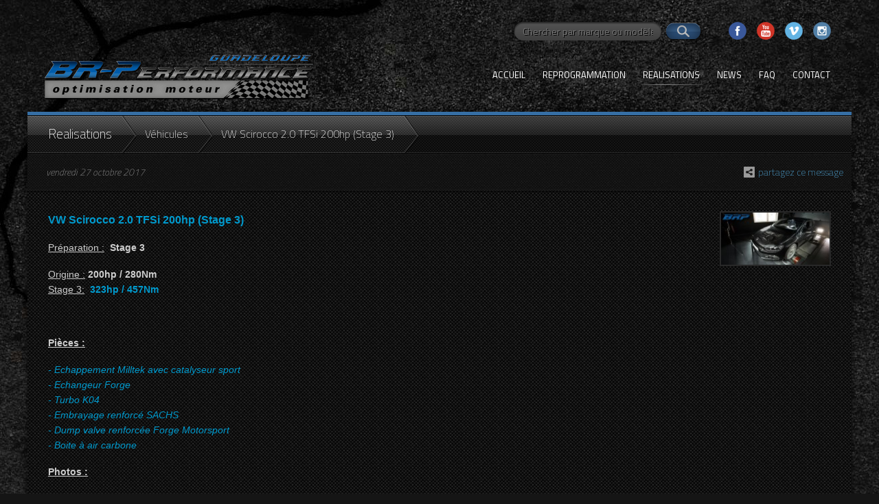

--- FILE ---
content_type: text/html; charset=UTF-8
request_url: https://www.br-performance.gp/fr-gp/realisations/vehicules/513-vw-scirocco-2-0-tfsi-200hp-stage-3/
body_size: 4578
content:
<!DOCTYPE html> <!--[if lt IE 7]> <html class="no-js lt-ie9 lt-ie8 lt-ie7" lang="fr"> <![endif]--> <!--[if IE 7]>    <html class="no-js lt-ie9 lt-ie8" lang="fr"> <![endif]--> <!--[if IE 8]>    <html class="no-js lt-ie9" lang="fr"> <![endif]--> <!--[if gt IE 8]><!--> <html class="no-js" lang="fr"> <!--<![endif]--> <head> <script>(function(w,d,s,l,i){w[l]=w[l]||[];w[l].push({'gtm.start':
                            new Date().getTime(),event:'gtm.js'});var f=d.getElementsByTagName(s)[0],
                        j=d.createElement(s),dl=l!='dataLayer'?'&l='+l:'';j.async=true;j.src=
                        'https://www.googletagmanager.com/gtm.js?id='+i+dl;f.parentNode.insertBefore(j,f);
                    })(window,document,'script','dataLayer','GTM-W73M6VF');</script> <base href="https://www.br-performance.gp/fr-gp/"> <title>VW Scirocco 2.0 TFSi 200hp (Stage 3) - Véhicules - BR-Performance - Reprogrammation moteur, préparation moteur, optimisation moteur</title> <meta charset="utf-8"> <meta name="author" content="Insight Media. Copyright 2007-2026."> <meta name="description" content="Optimisation moteur"> <meta name="viewport" content="width=device-width, initial-scale=1.0"> <meta name="apple-mobile-web-app-capable" content="yes"> <link rel="stylesheet" type="text/css" href="../style/screen.css?v=20260112_124029" media="screen"> <link rel="stylesheet" type="text/css" href="../templates/default/tpl/nieuws/style/nieuwsitem.css?v=20260112_124029" media="screen"> </head> <body> <noscript><iframe src="https://www.googletagmanager.com/ns.html?id=GTM-W73M6VF" height="0" width="0" style="display:none;visibility:hidden"></iframe></noscript> <header class="row hide-for-small"> <div class="twelve columns offset-by-twelve search-extended"> <ul class="links right"> <li><a href="https://www.facebook.com/BRPerformanceCaraibes" title="Visitez notre page Facebook" target="_blank"><img src="../images/header_icon_fb.png" width="26" height="26" alt="Facebook"></a></li> <li><a href="https://www.youtube.com/user/BRPerformances" title="Visitez notre page YouTube" target="_blank"><img src="../images/header_icon_yt.png" width="26" height="26" alt="YouTube"></a></li> <li><a href="https://vimeo.com/user5801011" title="Visitez notre page Vimeo" target="_blank"><img src="../images/header_icon_vm.png" width="26" height="26" alt="Vimeo"></a></li> <li><a href="https://www.instagram.com/br_performance/" title="Visitez notre page Instagram" target="_blank"><img src="../images/header_icon_inst.png" width="26" height="26" alt="Instagram"></a></li> </ul> <form accept-charset="utf-8" action="chercher/" autocomplete="on" class="search right fr" enctype="multipart/form-data" method="get"> <input type="text" name="q" id="search-extended-q" placeholder="Chercher par marque ou modèle" title="Chercher par marque ou modèle" class="left default"> <input type="submit" name="search" id="search-button-extended" value="" class="button-full-rounded left"> </form> </div> </header> <section class="row nav"> <div class="twentyfour navContainer"> <a href="#" class="nav-toggle button-full-rounded"></a> <div class="logo"><a href="https://www.br-performance.com"><img src="../images/logo/fr-gp/logo.png" width="399" height="78" alt="BR-Performance"></a></div> <nav class="primary"> <div class="langselect"> <a href="https://www.br-performance.eu/langselect/" class="flag" title="Guadeloupe / Français"><img src="../images/langselect/fr_GP.png" height="16" alt="Guadeloupe / Français"> Guadeloupe / Français</a> </div> <ul class="fr_GP"> <li class="first   "><a href="accueil/">Accueil</a> </li> <li class="   sub"><a href="reprogrammation/1-voitures/">Reprogrammation</a> <ul class="subnav left"> <li class="first "><a href="reprogrammation/1-voitures/">Voitures</a></li> <li class=" "><a href="reprogrammation/2-jet-ski/">Jet ski</a></li> <li class=" "><a href="reprogrammation/3565-bateau-moteur/">Bateau</a></li> <li class=" last"><a href="reprogrammation/developpement/">Développement</a></li> </ul> </li> <li class="  sel sub"><a href="realisations/celebrites/">Realisations</a> <ul class="subnav right"> <li class="first "><a href="realisations/celebrites/">Célébrités</a></li> <li class=" "><a href="realisations/temoignages/">Témoignages</a></li> <li class=" "><a href="realisations/vehicules/">Véhicules</a></li> <li class=" last"><a href="realisations/supercars/">Supercars</a></li> </ul> </li> <li class="   sub"><a href="news/news/">News</a> <ul class="subnav left"> <li class="first "><a href="news/news/">News</a></li> <li class=" last"><a href="news/promotions/">Promotions</a></li> </ul> </li> <li class="   "><a href="faq/">FAQ</a> </li> <li class=" last  sub"><a href="contact/">Contact</a> <ul class="subnav right"> <li class="first "><a href="contact/">Contact</a></li> <li class=" "><a href="contact/devenir-franchise/">Devenir Franchisé</a></li> <li class=" "><a href="contact/banc-de-puissance/">Banc de puissance</a></li> <li class=" "><a href="contact/la-societe/">La société</a></li> <li class=" "><a href="contact/l-equipe/">L'équipe</a></li> <li class=" "><a href="contact/ambitions/">Ambitions</a></li> <li class=" last"><a href="contact/partenaires/">Partenaires</a></li> </ul> </li> </ul> </nav> </div> </section> <div class="row" id="container"> <div class="twentyfour columns"> <section class="row title"> <div class="twentyfour columns nopadding group"> <h1>Realisations</h1> <h2>Véhicules</h2> <h3>VW Scirocco 2.0 TFSi 200hp (Stage 3)</h3> </div> </section> <section class="row sub"> <div class="twentyfour columns"> <span class="timestamp">vendredi 27 octobre 2017</span> <div class="social"> <script type="text/javascript" src="//s7.addthis.com/js/300/addthis_widget.js#pubid=xa-512637ba79e2af0d"></script> <script type="text/javascript">
                            var addthis_config = {
                                 ui_offset_top: 20
                            }
                            </script> <a class="addthis_button share" href="http://www.addthis.com/bookmark.php?v=300&amp;pubid=xa-512637ba79e2af0d" addthis:url="" addthis:title="VW Scirocco 2.0 TFSi 200hp (Stage 3)" addthis:description="">partagez ce message</a> </div> </div> </section> <section class="row main"> <div class="twentyfour columns bigpadding"> <a href="../db/pictures/original/Calque_News_Website_scirocco.jpg" class="zoom hide-for-small"><img src="../db/pictures/thumb/Calque_News_Website_scirocco.jpg" width="162" height="78" alt="" class="thumb" /></a> <div class="content"><p><span style="color: #0099cc;"><span style="font-size: medium;"><strong><strong>VW Scirocco 2.0 TFSi 200hp (Stage 3)</strong></strong></span></span></p> <p><span style="text-decoration: underline;">Pr&eacute;paration :</span>&nbsp; <strong>Stage 3<br /></strong></p> <p><span style="text-decoration: underline;">Origine :</span><strong>&nbsp;20<strong>0</strong><strong>hp / 280Nm</strong></strong><br /><span style="text-decoration: underline;">Stage 3:</span>&nbsp; <strong><span style="color: #0099cc;"><strong><span>323hp / 457Nm</span></strong></span></strong></p> <p><strong><span style="color: #0099cc;"><strong><span><br /></span></strong></span></strong></p> <p><span style="text-decoration: underline;"><strong><strong>Pi&egrave;ces :</strong></strong></span></p> <p><em><span style="color: #0099cc;"><em><span>- Echappement Milltek avec catalyseur sport<br />- Echangeur Forge<br />- Turbo K04<br />- Embrayage renforc&eacute; SACHS<br />- Dump valve renforc&eacute;e Forge Motorsport<br />- Boite &agrave; air carbone</span></em><br /></span></em></p> <p><strong> </strong></p> <p><strong><strong> </strong></strong></p> <p><strong> </strong></p> <p><strong><strong><span style="text-decoration: underline; line-height: 1.6em;">Photos :</span></strong></strong></p> <p><strong> </strong></p> <p><strong><strong> </strong></strong></p> <p><strong> </strong></p></div> <a href="realisations/vehicules/" class="back button-full-rounded">retour vers l'aperçu</a> </div> </section> <section class="row main gallery"> <div class="twentyfour columns nopadding text-center"> <a href="../db/pictures/original/vw_scirocco_2.0_tsi_banc_devant_capot_transparent.jpg" class="thumb zoom" rel="gallery"><img src="../db/pictures/thumb/vw_scirocco_2.0_tsi_banc_devant_capot_transparent.jpg" width="162" height="108" alt="" /></a> <a href="../db/pictures/original/vw_scirocco_2.0_tsi_banc_ar_lateral_.jpg" class="thumb zoom" rel="gallery"><img src="../db/pictures/thumb/vw_scirocco_2.0_tsi_banc_ar_lateral_.jpg" width="162" height="108" alt="" /></a> <a href="../db/pictures/original/vw_scirocco_2.0_tsi_banc_ar_lateral.jpg" class="thumb zoom" rel="gallery"><img src="../db/pictures/thumb/vw_scirocco_2.0_tsi_banc_ar_lateral.jpg" width="162" height="108" alt="" /></a> <a href="../db/pictures/original/vw_scirocco_2.0_tsi_banc_ar_1.jpg" class="thumb zoom" rel="gallery"><img src="../db/pictures/thumb/vw_scirocco_2.0_tsi_banc_ar_1.jpg" width="162" height="108" alt="" /></a> <a href="../db/pictures/original/vw_scirocco_2.0_tsi_atelier_lateral.jpg" class="thumb zoom" rel="gallery"><img src="../db/pictures/thumb/vw_scirocco_2.0_tsi_atelier_lateral.jpg" width="162" height="108" alt="" /></a> <a href="../db/pictures/original/vw_scirocco_2.0_tsi_atelier_interieur.jpg" class="thumb zoom" rel="gallery"><img src="../db/pictures/thumb/vw_scirocco_2.0_tsi_atelier_interieur.jpg" width="162" height="108" alt="" /></a> <a href="../db/pictures/original/vw_scirocco_2.0_tsi_amortisseurs_av.jpg" class="thumb zoom" rel="gallery"><img src="../db/pictures/thumb/vw_scirocco_2.0_tsi_amortisseurs_av.jpg" width="162" height="108" alt="" /></a> <a href="../db/pictures/original/vw_scirocco_2.0_tsi_amortisseurs.jpg" class="thumb zoom" rel="gallery"><img src="../db/pictures/thumb/vw_scirocco_2.0_tsi_amortisseurs.jpg" width="162" height="108" alt="" /></a> <a href="../db/pictures/original/vw_scirocco_2.0_tsi_atelier_jante_ar.jpg" class="thumb zoom" rel="gallery"><img src="../db/pictures/thumb/vw_scirocco_2.0_tsi_atelier_jante_ar.jpg" width="162" height="108" alt="" /></a> <a href="../db/pictures/original/vw_scirocco_2.0_tsi_atelier_jante_av.jpg" class="thumb zoom" rel="gallery"><img src="../db/pictures/thumb/vw_scirocco_2.0_tsi_atelier_jante_av.jpg" width="162" height="108" alt="" /></a> <a href="../db/pictures/original/vw_scirocco_2.0_tsi_atelier_interieur_2.jpg" class="thumb zoom" rel="gallery"><img src="../db/pictures/thumb/vw_scirocco_2.0_tsi_atelier_interieur_2.jpg" width="162" height="108" alt="" /></a> <a href="../db/pictures/original/vw_scirocco_2.0_tsi_amortisseurs_.jpg" class="thumb zoom" rel="gallery"><img src="../db/pictures/thumb/vw_scirocco_2.0_tsi_amortisseurs_.jpg" width="162" height="108" alt="" /></a> <a href="../db/pictures/original/vw_scirocco_2.0_tsi_amortisseur.jpg" class="thumb zoom" rel="gallery"><img src="../db/pictures/thumb/vw_scirocco_2.0_tsi_amortisseur.jpg" width="162" height="108" alt="" /></a> <a href="../db/pictures/original/vw_scirocco_2.0_tsi_K04_1.jpg" class="thumb zoom" rel="gallery"><img src="../db/pictures/thumb/vw_scirocco_2.0_tsi_K04_1.jpg" width="162" height="108" alt="" /></a> <a href="../db/pictures/original/vw_scirocco_2.0_tsi_K04_posÇ.jpg" class="thumb zoom" rel="gallery"><img src="../db/pictures/thumb/vw_scirocco_2.0_tsi_K04_posÇ.jpg" width="162" height="108" alt="" /></a> <a href="../db/pictures/original/vw_scirocco_2.0_tsi_K04_posÇ_.jpg" class="thumb zoom" rel="gallery"><img src="../db/pictures/thumb/vw_scirocco_2.0_tsi_K04_posÇ_.jpg" width="162" height="108" alt="" /></a> <a href="../db/pictures/original/vw_scirocco_2.0_tsi_K04_.jpg" class="thumb zoom" rel="gallery"><img src="../db/pictures/thumb/vw_scirocco_2.0_tsi_K04_.jpg" width="162" height="108" alt="" /></a> <a href="../db/pictures/original/vw_scirocco_2.0_tsi_banc_infos_.jpg" class="thumb zoom" rel="gallery"><img src="../db/pictures/thumb/vw_scirocco_2.0_tsi_banc_infos_.jpg" width="162" height="108" alt="" /></a> <a href="../db/pictures/original/vw_scirocco_2.0_tsi_banc_face.jpg" class="thumb zoom" rel="gallery"><img src="../db/pictures/thumb/vw_scirocco_2.0_tsi_banc_face.jpg" width="162" height="108" alt="" /></a> <a href="../db/pictures/original/vw_scirocco_2.0_tsi_banc_ar_lat.jpg" class="thumb zoom" rel="gallery"><img src="../db/pictures/thumb/vw_scirocco_2.0_tsi_banc_ar_lat.jpg" width="162" height="108" alt="" /></a> <div class="doClear"></div> </div> </section> <footer class="row brands hide-for-small"> <div class="twentyfour columns"> <ul class="list"> <li><a href="webshop/milltek-sport/"><img src="../images/photos/footer/milltek.png" width="100" height="38" alt="Milltek"></a></li> <li><a href="webshop/forge-motorsport/"><img src="../images/photos/footer/forge.png" width="100" height="38" alt="Forge"></a></li> <li><a href="webshop/sachs-race-engineering/"><img src="../images/photos/footer/sachs.png" width="100" height="38" alt="Sachs Performance"></a></li> <li><a href="webshop/mountune-performance/"><img src="../images/photos/footer/mountune.png" width="100" height="38" alt="Mountune Performance"></a></li> <li><a href="webshop/kw-suspensions/"><img src="../images/photos/footer/kw.png" width="100" height="38" alt="KW Suspensions"></a></li> <li><a href="webshop/bmc-airfilters/"><img src="../images/photos/footer/bmc.png" width="100" height="38" alt="BMC Air Filters"></a></li> <li><a href="webshop/carbonio/"><img src="../images/photos/footer/carbonio.png" width="100" height="38" alt="Carbonio"></a></li> <li><a href="webshop/akrapovic/"><img src="../images/photos/footer/akrapovic.png" width="100" height="38" alt="Akrapovic"></a></li> <li><a href="webshop/ragazzon/"><img src="../images/photos/footer/ragazzon.png" width="100" height="38" alt="Ragazzon"></a></li> <li><a href="webshop/ferodo-racing/"><img src="../images/photos/footer/ferodo-racing.png" width="100" height="38" alt="Ferodo Racing"></a></li> <li><a href="webshop/red-bull/"><img src="../images/photos/footer/redbull.png" width="100" height="38" alt="Red Bull"></a></li> <li><a href="webshop/cargraphic/"><img src="../images/photos/footer/cargraphic.png" width="100" height="38" alt="Cargraphic"></a></li> <li><a href="webshop/supersprint/"><img src="../images/photos/footer/supersprint.png" width="100" height="38" alt="Supersprint"></a></li> <li><a href="webshop/pipercross/"><img src="../images/photos/footer/pipercross.png" width="100" height="38" alt="Pipercross"></a></li> <li><a href="webshop/rsr-spa/"><img src="../images/photos/footer/rsrspa.png" width="100" height="38" alt="RSR Spa"></a></li> <li><a href="webshop/remus/"><img src="../images/photos/footer/remus.png" width="100" height="38" alt="Remus"></a></li> <li><a href="webshop/armytrix/"><img src="../images/photos/footer/armytrix.png" width="100" height="38" alt="Armytrix"></a></li> <li><a href="webshop/hre/"><img src="../images/photos/footer/hre.png" width="100" height="38" alt="HRE"></a></li> <li><a href="webshop/ipe-exhaust/"><img src="../images/photos/footer/ipe-exhaust.png" width="100" height="38" alt="IPE Exhaust"></a></li> <li><a href="webshop/thor/"><img src="../images/photos/footer/thor.png" width="100" height="38" alt="Thor"></a></li> <li><a href="webshop/rsr-nurburg/"><img src="../images/photos/footer/rsrnurburg.png" width="100" height="38" alt="RSR Nurburg"></a></li> </ul> </div> </footer> <footer class="row search-mobile show-for-small"> <div class="twentyfour columns"> <form accept-charset="utf-8" action="chercher/" autocomplete="on" class="search" enctype="multipart/form-data" method="get"> <input type="text" name="q" id="search-mobile-q" value="Chercher par marque ou modèle" title="Chercher par marque ou modèle" class="default"> <input type="submit" name="search" id="search-button-mobile" value="" class="button-full-rounded"> </form> </div> </footer> </div> </div> <footer class="row address fr-gp"> <div class="seventeen columns address"> <ul> <li> <img src="../images/footer_icon_tuv.png" width="45" height="45" alt="TÜVRheinland - Certified"> </li> <li> <address>BR-Performance <span class="dark">&copy; &reg; 2026</span></address> <address>Reprogrammation moteur</address> </li> <li> <address>63, Lot les buissons, Cité Chaulet</address> <address>97123 Baillif, Guadeloupe</address> </li> <li> <address><a href="#" rel="pg/ecnamrofrep-rb//sirob" class="email" onclick="trackEvent(event, 'Mailto', 'EmailFooter')">E-mail</a></address> <address><span class="hide-for-small">Tel: 0696 272520</span><a href="tel:0696272520" class="show-for-small" onclick="trackEvent(event, 'Tel', 'TelFooter')">Tel: 0696 272520</a></address> </li> <li> <div><a href="conditions-de-vente/">Conditions de vente</a></div> <div><a href="privacy-policy">Politique de confidentialité</a></div> </li> <li> <div><a href="/"></a></div> <div><a href="/"></a></div> </li> </ul> </div> <div class="seven columns links"> <div id="fb-root"></div> <script>(function(d, s, id) {
                  var js, fjs = d.getElementsByTagName(s)[0];
                  if (d.getElementById(id)) return;
                  js = d.createElement(s); js.id = id;
                  js.src = "//connect.facebook.net/en_US/all.js#xfbml=1&status=0";
                  fjs.parentNode.insertBefore(js, fjs);
                }(document, 'script', 'facebook-jssdk'));</script> <ul class="links right"> <li class="fan"><label>devenir fan</label><div class="fb-like" data-href="http://www.facebook.com/BRPerformanceCaraibes" data-send="false" data-layout="button_count" data-show-faces="false" data-font="verdana" data-colorscheme="dark"></div></li> <li><a href="https://www.facebook.com/BRPerformanceCaraibes" title="Visitez notre page Facebook" target="_blank"><img src="../images/footer_icon_fb.png" width="28" height="28" alt="Facebook"></a></li> <li><a href="https://www.youtube.com/user/BRPerformances" title="Visitez notre page YouTube" target="_blank"><img src="../images/footer_icon_yt.png" width="28" height="28" alt="YouTube"></a></li> <li><a href="https://vimeo.com/user5801011" title="Visitez notre page Vimeo" target="_blank"><img src="../images/footer_icon_vm.png" width="28" height="28" alt="Vimeo"></a></li> <li><a href="https://www.instagram.com/br_performance/" title="Visitez notre page Instagram" target="_blank"><img src="../images/footer_icon_inst.png" width="28" height="28" alt="Instagram"></a></li> </ul> </div> </footer> <div id="newsletter-popup" class="hide"> <form method="post" action="subscribe" style="margin-bottom: 0"> <h2 style="margin-top: 0"></h2> <p></p> <div style="display: grid; grid-template-columns: repeat(2, 1fr); grid-template-rows: 1fr; grid-column-gap: 12px; grid-row-gap: 0px;"> <input type="text" name="first_name" id="first_name" placeholder="" required> <input type="text" name="last_name" id="last_name" placeholder="" required> </div> <input type="email" name="email" id="email" placeholder="" required> <div class="cf-turnstile" data-sitekey="0x4AAAAAAACbdNRUsfKPyS98"></div> <button type="submit" class="submit button-full-rounded" style="margin-bottom: 0"></button> </form> </div> <div class="footnote"></div> <script type="text/javascript">

			/* <![CDATA[ */

			var google_conversion_id = 940230579;
			var google_custom_params = window.google_tag_params;
			var google_remarketing_only = true;

			/* ]]> */

		</script> <script type="text/javascript" src="//www.googleadservices.com/pagead/conversion.js"></script> <noscript> <div style="display:inline;"> <img height="1" width="1" style="border-style:none;" alt="" src="//googleads.g.doubleclick.net/pagead/viewthroughconversion/940230579/?value=0&amp;guid=ON&amp;script=0"/> </div> </noscript> <script type="text/javascript" src="../js/jquery-1.9.1.min.js"></script> <script type="text/javascript" src="../js/modernizr.foundation.js?v=20260112_124029"></script> <script src="https://challenges.cloudflare.com/turnstile/v0/api.js" async defer></script> <script type="text/javascript" src="../templates/default/tpl/nieuws/js/nieuwsitem.js?v=20260112_124029"></script> <script type="text/javascript" src="../js/general.js?v=20260112_124029"></script> <script defer src="https://static.cloudflareinsights.com/beacon.min.js/vcd15cbe7772f49c399c6a5babf22c1241717689176015" integrity="sha512-ZpsOmlRQV6y907TI0dKBHq9Md29nnaEIPlkf84rnaERnq6zvWvPUqr2ft8M1aS28oN72PdrCzSjY4U6VaAw1EQ==" data-cf-beacon='{"version":"2024.11.0","token":"b3c36f0c0dd34e9798cf08efef9e3e63","r":1,"server_timing":{"name":{"cfCacheStatus":true,"cfEdge":true,"cfExtPri":true,"cfL4":true,"cfOrigin":true,"cfSpeedBrain":true},"location_startswith":null}}' crossorigin="anonymous"></script>
</body> </html>

--- FILE ---
content_type: text/css
request_url: https://www.br-performance.gp/templates/default/tpl/nieuws/style/nieuwsitem.css?v=20260112_124029
body_size: 699
content:
@charset "utf-8";
/* CSS Document */

@charset "utf-8";
/* CSS Document */

	section.sub {
        padding-left: 15px !important;
    }
    
    .thumb {
		float: right;
		margin-left: 20px;
		margin-bottom: 20px;
        border: 2px solid #282828;
	}

	.main .title {
		display: inline;
		font-size: 13px !important;
		font-weight: normal !important;
		font-family: Arial, Helvetica, sans-serif !important;
		margin-right: 10px;
		color: #bd2b30;
		margin-bottom: 0;
		line-height: normal;
		background: none !important;
		padding: 0 !important;
		height: auto !important;
	}

	.content {
		padding: 0 !important;
	}

		.content a.zoom {
			border: 2px solid #282828;
		}

	.timestamp {
        float: left;
		display: inline;
		color: #999;
		font-style: italic;
	}
	
	a.back {
		display: inline-block;
		margin-top: 2em;
        padding-left: 22px;
        background-image: url(../../../../../images/arrow_button_back.gif); /* fallback */
        background-image: url(../../../../../images/arrow_button_back.gif), -moz-linear-gradient(top,  #2c507a 0%, #395f89 50%, #2c507a 50%, #305681 100%); /* FF3.6+ */
        background-image: url(../../../../../images/arrow_button_back.gif), -webkit-gradient(linear, left top, left bottom, color-stop(0%,#2c507a), color-stop(50%,#395f89), color-stop(50%,#2c507a), color-stop(100%,#305681)); /* Chrome,Safari4+ */
        background-image: url(../../../../../images/arrow_button_back.gif), -webkit-linear-gradient(top,  #2c507a 0%,#395f89 50%,#2c507a 50%,#305681 100%); /* Chrome10+,Safari5.1+ */
        background-image: url(../../../../../images/arrow_button_back.gif), -o-linear-gradient(top,  #2c507a 0%,#395f89 50%,#2c507a 50%,#305681 100%); /* Opera 11.10+ */
        background-image: url(../../../../../images/arrow_button_back.gif), -ms-linear-gradient(top,  #2c507a 0%,#395f89 50%,#2c507a 50%,#305681 100%); /* IE10+ */
        background-image: url(../../../../../images/arrow_button_back.gif), linear-gradient(to bottom,  #2c507a 0%,#395f89 50%,#2c507a 50%,#305681 100%); /* W3C */
        background-repeat: no-repeat;
        background-position: left center;
	}

	.gallery {
	    clear: right;
        text-align: center;
        background: transparent
                    url(../../../../../images/striped_bg.gif)
                    repeat
                    center center;
	}

		.gallery a.thumb {
            float: none;
            display: inline-block;
			margin: 18px;
            font-size: 0;
            line-height: 0;
		}

			.gallery a.thumb img {
				max-width: 162px !important;
				height: auto !important;
			}


.social {
    float: right;
	display: block;
}

	.social .share {
		background: transparent
					url(../../../../../images/icon_share.gif)
					no-repeat
					left center;
		padding-left: 21px;
	}
		
.source {
	clear: both;
	background-color: #333;
	border: 1px solid #515151;
	padding: 10px;
	margin: 20px 0;
}

.kiosk .selectionname {
    position: absolute;
    bottom: 32px;
    right: 0;
    background-color: rgba(0,0,0,0.5);
    padding: 10px;
    font-family: 'Titillium Web', Arial, Helvetica, sans-serif;
    line-height: 18px;
    font-size: 18px;
    margin: 0;
    font-weight: normal;
    color: white;
}

section.box {
    border: 3px solid #343434;
    margin-bottom: 12px;
}
    
    section.box .content {
        padding: 25px !important;
        margin: 0;
        background: transparent
                    url(../../../../../images/striped_bg.gif)
                    repeat
                    center center;
    }

    section.box .content h2 {
        margin-top: 0;
    }

.thumb-gallery li .thumb {
	margin: 0;
	border-color: #343434;
}

--- FILE ---
content_type: application/javascript
request_url: https://www.br-performance.gp/templates/default/tpl/nieuws/js/nieuwsitem.js?v=20260112_124029
body_size: -317
content:
// JavaScript Document

jQuery(document).ready(function($) {

    $("a.zoom").fancybox({
      padding: 5
     });
                                                                                 
});
